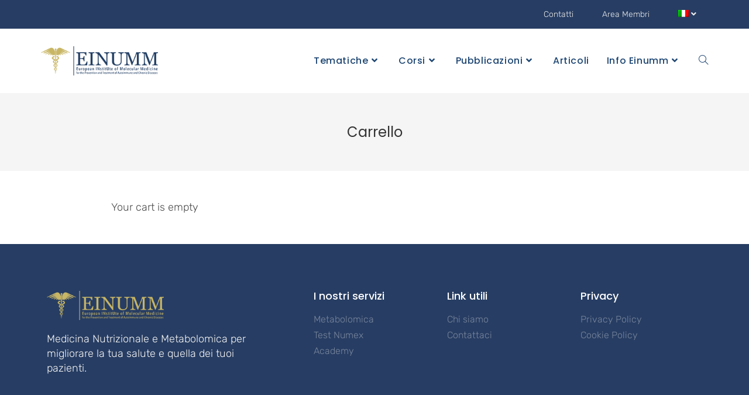

--- FILE ---
content_type: text/html; charset=utf-8
request_url: https://einumm.org/it/cart/
body_size: 11768
content:
<!DOCTYPE html><html class="html" lang="it-IT"><head>
<meta charset="UTF-8">
<link rel="profile" href="https://gmpg.org/xfn/11">
<meta name="robots" content="index, follow, max-image-preview:large, max-snippet:-1, max-video-preview:-1">
<link rel="alternate" hreflang="en-us" href="https://einumm.org/cart/">
<link rel="alternate" hreflang="it-it" href="https://einumm.org/it/cart/">
<link rel="alternate" hreflang="x-default" href="https://einumm.org/cart/">
<meta name="viewport" content="width=device-width, initial-scale=1">
<title>Carrello - EINUMM</title>
<link rel="canonical" href="https://einumm.org/it/cart/">
<meta property="og:locale" content="it_IT">
<meta property="og:type" content="article">
<meta property="og:title" content="Carrello - EINUMM">
<meta property="og:url" content="https://einumm.org/it/cart/">
<meta property="og:site_name" content="EINUMM">
<meta property="article:modified_time" content="2020-06-17T06:40:58+00:00">
<script type="application/ld+json" class="yoast-schema-graph">{"@context":"https://schema.org","@graph":[{"@type":"WebPage","@id":"https://einumm.org/it/cart/","url":"https://einumm.org/it/cart/","name":"Carrello - EINUMM","isPartOf":{"@id":"https://einumm.org/it/#website"},"datePublished":"2013-11-27T17:30:51+00:00","dateModified":"2020-06-17T06:40:58+00:00","breadcrumb":{"@id":"https://einumm.org/it/cart/#breadcrumb"},"inLanguage":"it-IT","potentialAction":[{"@type":"ReadAction","target":["https://einumm.org/it/cart/"]}]},{"@type":"BreadcrumbList","@id":"https://einumm.org/it/cart/#breadcrumb","itemListElement":[{"@type":"ListItem","position":1,"name":"Home","item":"https://einumm.org/it/"},{"@type":"ListItem","position":2,"name":"Carrello"}]},{"@type":"WebSite","@id":"https://einumm.org/it/#website","url":"https://einumm.org/it/","name":"EINUMM","description":"European INstitUte of Molecular Medicine","publisher":{"@id":"https://einumm.org/it/#organization"},"potentialAction":[{"@type":"SearchAction","target":{"@type":"EntryPoint","urlTemplate":"https://einumm.org/it/?s={search_term_string}"},"query-input":"required name=search_term_string"}],"inLanguage":"it-IT"},{"@type":"Organization","@id":"https://einumm.org/it/#organization","name":"EINUMM","url":"https://einumm.org/it/","logo":{"@type":"ImageObject","inLanguage":"it-IT","@id":"https://einumm.org/it/#/schema/logo/image/","url":"https://einumm.org/wp-content/uploads/2021/10/logo-einumm.png","contentUrl":"https://einumm.org/wp-content/uploads/2021/10/logo-einumm.png","width":271,"height":68,"caption":"EINUMM"},"image":{"@id":"https://einumm.org/it/#/schema/logo/image/"}}]}</script>
<link rel="dns-prefetch" href="//cdn.iubenda.com">
<link rel="alternate" type="application/rss+xml" title="EINUMM &#xBB; Feed" href="/it/feed/">
<link rel="stylesheet" id="eMember.style-css" href="/wp-content/plugins/wp-eMember/css/eMember_style.css" media="all">
<link rel="stylesheet" id="jquery.fileuploader-css" href="/wp-content/plugins/wp-eMember/css/jquery.fileuploader.css" media="all">
<link rel="stylesheet" id="validationEngine.jquery-css" href="/wp-content/plugins/wp-eMember/css/validationEngine.jquery.css" media="all">
<link rel="stylesheet" id="wp-block-library-css" href="/wp-includes/css/dist/block-library/style.min.css" media="all">
<style id="wp-block-library-theme-inline-css">.wp-block-audio figcaption{color:#555;font-size:13px;text-align:center}.is-dark-theme .wp-block-audio figcaption{color:hsla(0,0%,100%,.65)}.wp-block-audio{margin:0 0 1em}.wp-block-code{border:1px solid #ccc;border-radius:4px;font-family:Menlo,Consolas,monaco,monospace;padding:.8em 1em}.wp-block-embed figcaption{color:#555;font-size:13px;text-align:center}.is-dark-theme .wp-block-embed figcaption{color:hsla(0,0%,100%,.65)}.wp-block-embed{margin:0 0 1em}.blocks-gallery-caption{color:#555;font-size:13px;text-align:center}.is-dark-theme .blocks-gallery-caption{color:hsla(0,0%,100%,.65)}.wp-block-image figcaption{color:#555;font-size:13px;text-align:center}.is-dark-theme .wp-block-image figcaption{color:hsla(0,0%,100%,.65)}.wp-block-image{margin:0 0 1em}.wp-block-pullquote{border-bottom:4px solid;border-top:4px solid;color:currentColor;margin-bottom:1.75em}.wp-block-pullquote cite,.wp-block-pullquote footer,.wp-block-pullquote__citation{color:currentColor;font-size:.8125em;font-style:normal;text-transform:uppercase}.wp-block-quote{border-left:.25em solid;margin:0 0 1.75em;padding-left:1em}.wp-block-quote cite,.wp-block-quote footer{color:currentColor;font-size:.8125em;font-style:normal;position:relative}.wp-block-quote.has-text-align-right{border-left:none;border-right:.25em solid;padding-left:0;padding-right:1em}.wp-block-quote.has-text-align-center{border:none;padding-left:0}.wp-block-quote.is-large,.wp-block-quote.is-style-large,.wp-block-quote.is-style-plain{border:none}.wp-block-search .wp-block-search__label{font-weight:700}.wp-block-search__button{border:1px solid #ccc;padding:.375em .625em}:where(.wp-block-group.has-background){padding:1.25em 2.375em}.wp-block-separator.has-css-opacity{opacity:.4}.wp-block-separator{border:none;border-bottom:2px solid;margin-left:auto;margin-right:auto}.wp-block-separator.has-alpha-channel-opacity{opacity:1}.wp-block-separator:not(.is-style-wide):not(.is-style-dots){width:100px}.wp-block-separator.has-background:not(.is-style-dots){border-bottom:none;height:1px}.wp-block-separator.has-background:not(.is-style-wide):not(.is-style-dots){height:2px}.wp-block-table{margin:0 0 1em}.wp-block-table td,.wp-block-table th{word-break:normal}.wp-block-table figcaption{color:#555;font-size:13px;text-align:center}.is-dark-theme .wp-block-table figcaption{color:hsla(0,0%,100%,.65)}.wp-block-video figcaption{color:#555;font-size:13px;text-align:center}.is-dark-theme .wp-block-video figcaption{color:hsla(0,0%,100%,.65)}.wp-block-video{margin:0 0 1em}.wp-block-template-part.has-background{margin-bottom:0;margin-top:0;padding:1.25em 2.375em}</style>
<style id="classic-theme-styles-inline-css">.wp-block-button__link{color:#fff;background-color:#32373c;border-radius:9999px;box-shadow:none;text-decoration:none;padding:calc(.667em + 2px) calc(1.333em + 2px);font-size:1.125em}.wp-block-file__button{background:#32373c;color:#fff;text-decoration:none}</style>
<style id="global-styles-inline-css">body{--wp--preset--color--black:#000;--wp--preset--color--cyan-bluish-gray:#abb8c3;--wp--preset--color--white:#fff;--wp--preset--color--pale-pink:#f78da7;--wp--preset--color--vivid-red:#cf2e2e;--wp--preset--color--luminous-vivid-orange:#ff6900;--wp--preset--color--luminous-vivid-amber:#fcb900;--wp--preset--color--light-green-cyan:#7bdcb5;--wp--preset--color--vivid-green-cyan:#00d084;--wp--preset--color--pale-cyan-blue:#8ed1fc;--wp--preset--color--vivid-cyan-blue:#0693e3;--wp--preset--color--vivid-purple:#9b51e0;--wp--preset--gradient--vivid-cyan-blue-to-vivid-purple:linear-gradient(135deg,rgba(6,147,227,1) 0%,#9b51e0 100%);--wp--preset--gradient--light-green-cyan-to-vivid-green-cyan:linear-gradient(135deg,#7adcb4 0%,#00d082 100%);--wp--preset--gradient--luminous-vivid-amber-to-luminous-vivid-orange:linear-gradient(135deg,rgba(252,185,0,1) 0%,rgba(255,105,0,1) 100%);--wp--preset--gradient--luminous-vivid-orange-to-vivid-red:linear-gradient(135deg,rgba(255,105,0,1) 0%,#cf2e2e 100%);--wp--preset--gradient--very-light-gray-to-cyan-bluish-gray:linear-gradient(135deg,#eee 0%,#a9b8c3 100%);--wp--preset--gradient--cool-to-warm-spectrum:linear-gradient(135deg,#4aeadc 0%,#9778d1 20%,#cf2aba 40%,#ee2c82 60%,#fb6962 80%,#fef84c 100%);--wp--preset--gradient--blush-light-purple:linear-gradient(135deg,#ffceec 0%,#9896f0 100%);--wp--preset--gradient--blush-bordeaux:linear-gradient(135deg,#fecda5 0%,#fe2d2d 50%,#6b003e 100%);--wp--preset--gradient--luminous-dusk:linear-gradient(135deg,#ffcb70 0%,#c751c0 50%,#4158d0 100%);--wp--preset--gradient--pale-ocean:linear-gradient(135deg,#fff5cb 0%,#b6e3d4 50%,#33a7b5 100%);--wp--preset--gradient--electric-grass:linear-gradient(135deg,#caf880 0%,#71ce7e 100%);--wp--preset--gradient--midnight:linear-gradient(135deg,#020381 0%,#2874fc 100%);--wp--preset--font-size--small:13px;--wp--preset--font-size--medium:20px;--wp--preset--font-size--large:36px;--wp--preset--font-size--x-large:42px;--wp--preset--spacing--20:.44rem;--wp--preset--spacing--30:.67rem;--wp--preset--spacing--40:1rem;--wp--preset--spacing--50:1.5rem;--wp--preset--spacing--60:2.25rem;--wp--preset--spacing--70:3.38rem;--wp--preset--spacing--80:5.06rem;--wp--preset--shadow--natural:6px 6px 9px rgba(0,0,0,.2);--wp--preset--shadow--deep:12px 12px 50px rgba(0,0,0,.4);--wp--preset--shadow--sharp:6px 6px 0 rgba(0,0,0,.2);--wp--preset--shadow--outlined:6px 6px 0 -3px rgba(255,255,255,1) , 6px 6px rgba(0,0,0,1);--wp--preset--shadow--crisp:6px 6px 0 rgba(0,0,0,1)}:where(.is-layout-flex){gap:.5em}:where(.is-layout-grid){gap:.5em}body .is-layout-flow>.alignleft{float:left;margin-inline-start:0;margin-inline-end:2em}body .is-layout-flow>.alignright{float:right;margin-inline-start:2em;margin-inline-end:0}body .is-layout-flow>.aligncenter{margin-left:auto!important;margin-right:auto!important}body .is-layout-constrained>.alignleft{float:left;margin-inline-start:0;margin-inline-end:2em}body .is-layout-constrained>.alignright{float:right;margin-inline-start:2em;margin-inline-end:0}body .is-layout-constrained>.aligncenter{margin-left:auto!important;margin-right:auto!important}body .is-layout-constrained > :where(:not(.alignleft):not(.alignright):not(.alignfull)){max-width:var(--wp--style--global--content-size);margin-left:auto!important;margin-right:auto!important}body .is-layout-constrained>.alignwide{max-width:var(--wp--style--global--wide-size)}body .is-layout-flex{display:flex}body .is-layout-flex{flex-wrap:wrap;align-items:center}body .is-layout-flex>*{margin:0}body .is-layout-grid{display:grid}body .is-layout-grid>*{margin:0}:where(.wp-block-columns.is-layout-flex){gap:2em}:where(.wp-block-columns.is-layout-grid){gap:2em}:where(.wp-block-post-template.is-layout-flex){gap:1.25em}:where(.wp-block-post-template.is-layout-grid){gap:1.25em}.has-black-color{color:var(--wp--preset--color--black)!important}.has-cyan-bluish-gray-color{color:var(--wp--preset--color--cyan-bluish-gray)!important}.has-white-color{color:var(--wp--preset--color--white)!important}.has-pale-pink-color{color:var(--wp--preset--color--pale-pink)!important}.has-vivid-red-color{color:var(--wp--preset--color--vivid-red)!important}.has-luminous-vivid-orange-color{color:var(--wp--preset--color--luminous-vivid-orange)!important}.has-luminous-vivid-amber-color{color:var(--wp--preset--color--luminous-vivid-amber)!important}.has-light-green-cyan-color{color:var(--wp--preset--color--light-green-cyan)!important}.has-vivid-green-cyan-color{color:var(--wp--preset--color--vivid-green-cyan)!important}.has-pale-cyan-blue-color{color:var(--wp--preset--color--pale-cyan-blue)!important}.has-vivid-cyan-blue-color{color:var(--wp--preset--color--vivid-cyan-blue)!important}.has-vivid-purple-color{color:var(--wp--preset--color--vivid-purple)!important}.has-black-background-color{background-color:var(--wp--preset--color--black)!important}.has-cyan-bluish-gray-background-color{background-color:var(--wp--preset--color--cyan-bluish-gray)!important}.has-white-background-color{background-color:var(--wp--preset--color--white)!important}.has-pale-pink-background-color{background-color:var(--wp--preset--color--pale-pink)!important}.has-vivid-red-background-color{background-color:var(--wp--preset--color--vivid-red)!important}.has-luminous-vivid-orange-background-color{background-color:var(--wp--preset--color--luminous-vivid-orange)!important}.has-luminous-vivid-amber-background-color{background-color:var(--wp--preset--color--luminous-vivid-amber)!important}.has-light-green-cyan-background-color{background-color:var(--wp--preset--color--light-green-cyan)!important}.has-vivid-green-cyan-background-color{background-color:var(--wp--preset--color--vivid-green-cyan)!important}.has-pale-cyan-blue-background-color{background-color:var(--wp--preset--color--pale-cyan-blue)!important}.has-vivid-cyan-blue-background-color{background-color:var(--wp--preset--color--vivid-cyan-blue)!important}.has-vivid-purple-background-color{background-color:var(--wp--preset--color--vivid-purple)!important}.has-black-border-color{border-color:var(--wp--preset--color--black)!important}.has-cyan-bluish-gray-border-color{border-color:var(--wp--preset--color--cyan-bluish-gray)!important}.has-white-border-color{border-color:var(--wp--preset--color--white)!important}.has-pale-pink-border-color{border-color:var(--wp--preset--color--pale-pink)!important}.has-vivid-red-border-color{border-color:var(--wp--preset--color--vivid-red)!important}.has-luminous-vivid-orange-border-color{border-color:var(--wp--preset--color--luminous-vivid-orange)!important}.has-luminous-vivid-amber-border-color{border-color:var(--wp--preset--color--luminous-vivid-amber)!important}.has-light-green-cyan-border-color{border-color:var(--wp--preset--color--light-green-cyan)!important}.has-vivid-green-cyan-border-color{border-color:var(--wp--preset--color--vivid-green-cyan)!important}.has-pale-cyan-blue-border-color{border-color:var(--wp--preset--color--pale-cyan-blue)!important}.has-vivid-cyan-blue-border-color{border-color:var(--wp--preset--color--vivid-cyan-blue)!important}.has-vivid-purple-border-color{border-color:var(--wp--preset--color--vivid-purple)!important}.has-vivid-cyan-blue-to-vivid-purple-gradient-background{background:var(--wp--preset--gradient--vivid-cyan-blue-to-vivid-purple)!important}.has-light-green-cyan-to-vivid-green-cyan-gradient-background{background:var(--wp--preset--gradient--light-green-cyan-to-vivid-green-cyan)!important}.has-luminous-vivid-amber-to-luminous-vivid-orange-gradient-background{background:var(--wp--preset--gradient--luminous-vivid-amber-to-luminous-vivid-orange)!important}.has-luminous-vivid-orange-to-vivid-red-gradient-background{background:var(--wp--preset--gradient--luminous-vivid-orange-to-vivid-red)!important}.has-very-light-gray-to-cyan-bluish-gray-gradient-background{background:var(--wp--preset--gradient--very-light-gray-to-cyan-bluish-gray)!important}.has-cool-to-warm-spectrum-gradient-background{background:var(--wp--preset--gradient--cool-to-warm-spectrum)!important}.has-blush-light-purple-gradient-background{background:var(--wp--preset--gradient--blush-light-purple)!important}.has-blush-bordeaux-gradient-background{background:var(--wp--preset--gradient--blush-bordeaux)!important}.has-luminous-dusk-gradient-background{background:var(--wp--preset--gradient--luminous-dusk)!important}.has-pale-ocean-gradient-background{background:var(--wp--preset--gradient--pale-ocean)!important}.has-electric-grass-gradient-background{background:var(--wp--preset--gradient--electric-grass)!important}.has-midnight-gradient-background{background:var(--wp--preset--gradient--midnight)!important}.has-small-font-size{font-size:var(--wp--preset--font-size--small)!important}.has-medium-font-size{font-size:var(--wp--preset--font-size--medium)!important}.has-large-font-size{font-size:var(--wp--preset--font-size--large)!important}.has-x-large-font-size{font-size:var(--wp--preset--font-size--x-large)!important}.wp-block-navigation a:where(:not(.wp-element-button)){color:inherit}:where(.wp-block-post-template.is-layout-flex){gap:1.25em}:where(.wp-block-post-template.is-layout-grid){gap:1.25em}:where(.wp-block-columns.is-layout-flex){gap:2em}:where(.wp-block-columns.is-layout-grid){gap:2em}.wp-block-pullquote{font-size:1.5em;line-height:1.6}</style>
<link rel="stylesheet" id="wpml-blocks-css" href="/wp-content/plugins/sitepress-multilingual-cms/dist/css/blocks/styles.css" media="all">
<link rel="stylesheet" id="hardypress_search-css" href="/wp-content/plugins/hardypress/search.css" media="all">
<style id="iubenda-inline-styles-from-embed-inline-css">#iubenda-cs-banner{bottom:0!important;left:0!important;position:fixed!important;width:100%!important;z-index:99999998!important;background-color:#000}.iubenda-cs-content{display:block;margin:0 auto;padding:20px;width:auto;font-family:Helvetica,Arial,FreeSans,sans-serif;font-size:14px;background:#000;color:#fff}.iubenda-cs-rationale{max-width:900px;position:relative;margin:0 auto}.iubenda-banner-content>p{font-family:Helvetica,Arial,FreeSans,sans-serif;line-height:1.5}.iubenda-cs-close-btn{margin:0;color:#fff;text-decoration:none;font-size:14px;position:absolute;top:0;right:0;border:none}.iubenda-cs-cookie-policy-lnk{text-decoration:underline;color:#fff;font-size:14px;font-weight:900}.iubenda-cs-customize-btn:hover,.iubenda-cs-customize-btn{border:1px solid #fff!important;padding:5px 20px;background:none;color:#fff!important}.iubenda-cs-accept-btn{border:0!important;text-transform:uppercase;font-weight:600px;color:#fff;padding:5px 20px}.iubenda-cs-opt-group-custom{float:left}.iubenda-cs-opt-group-consent{float:right}.iubenda-cs-opt-group:after{clear:both;content:"";display:block}.iubenda-cs-close-btn{display:none}</style>
<link rel="stylesheet" id="learndash_quiz_front_css-css" href="/wp-content/plugins/sfwd-lms/themes/legacy/templates/learndash_quiz_front.min.css" media="all">
<link rel="stylesheet" id="learndash_style-css" href="/wp-content/plugins/sfwd-lms/assets/css/style.min.css" media="all">
<link rel="stylesheet" id="sfwd_front_css-css" href="/wp-content/plugins/sfwd-lms/assets/css/front.min.css" media="all">
<link rel="stylesheet" id="jquery-dropdown-css-css" href="/wp-content/plugins/sfwd-lms/assets/css/jquery.dropdown.min.css" media="all">
<link rel="stylesheet" id="learndash_pager_css-css" href="/wp-content/plugins/sfwd-lms/themes/legacy/templates/learndash_pager.min.css" media="all">
<link rel="stylesheet" id="learndash_template_style_css-css" href="/wp-content/plugins/sfwd-lms/themes/legacy/templates/learndash_template_style.min.css" media="all">
<link rel="stylesheet" id="learndash_lesson_video-css" href="/wp-content/plugins/sfwd-lms/themes/legacy/templates/learndash_lesson_video.min.css" media="all">
<link rel="stylesheet" id="wpml-legacy-dropdown-0-css" href="/wp-content/plugins/sitepress-multilingual-cms/templates/language-switchers/legacy-dropdown/style.min.css" media="all">
<style id="wpml-legacy-dropdown-0-inline-css">.wpml-ls-statics-shortcode_actions,.wpml-ls-statics-shortcode_actions .wpml-ls-sub-menu,.wpml-ls-statics-shortcode_actions a{border-color:#cdcdcd}.wpml-ls-statics-shortcode_actions a, .wpml-ls-statics-shortcode_actions .wpml-ls-sub-menu a, .wpml-ls-statics-shortcode_actions .wpml-ls-sub-menu a:link, .wpml-ls-statics-shortcode_actions li:not(.wpml-ls-current-language) .wpml-ls-link, .wpml-ls-statics-shortcode_actions li:not(.wpml-ls-current-language) .wpml-ls-link:link {color:#444;background-color:#fff}.wpml-ls-statics-shortcode_actions a,.wpml-ls-statics-shortcode_actions .wpml-ls-sub-menu a:hover,.wpml-ls-statics-shortcode_actions .wpml-ls-sub-menu a:focus,.wpml-ls-statics-shortcode_actions .wpml-ls-sub-menu a:link:hover,.wpml-ls-statics-shortcode_actions .wpml-ls-sub-menu a:link:focus{color:#000;background-color:#eee}.wpml-ls-statics-shortcode_actions .wpml-ls-current-language>a{color:#444;background-color:#fff}.wpml-ls-statics-shortcode_actions .wpml-ls-current-language:hover>a,.wpml-ls-statics-shortcode_actions .wpml-ls-current-language>a:focus{color:#000;background-color:#eee}</style>
<link rel="stylesheet" id="wpml-menu-item-0-css" href="/wp-content/plugins/sitepress-multilingual-cms/templates/language-switchers/menu-item/style.min.css" media="all">
<link rel="stylesheet" id="if-menu-site-css-css" href="/wp-content/plugins/if-menu/assets/if-menu-site.css" media="all">
<link rel="stylesheet" id="cms-navigation-style-base-css" href="/wp-content/plugins/wpml-cms-nav/res/css/cms-navigation-base.css" media="screen">
<link rel="stylesheet" id="cms-navigation-style-css" href="/wp-content/plugins/wpml-cms-nav/res/css/cms-navigation.css" media="screen">
<link rel="stylesheet" id="parent-style-css" href="/wp-content/themes/einum/style.css" media="all">
<link rel="stylesheet" id="oceanwp-learndash-css" href="/wp-content/themes/oceanwp/assets/css/learndash/learndash.min.css" media="all">
<link rel="stylesheet" id="font-awesome-css" href="/wp-content/themes/oceanwp/assets/fonts/fontawesome/css/all.min.css" media="all">
<link rel="stylesheet" id="simple-line-icons-css" href="/wp-content/themes/oceanwp/assets/css/third/simple-line-icons.min.css" media="all">
<link rel="stylesheet" id="oceanwp-style-css" href="/wp-content/themes/oceanwp/assets/css/style.min.css" media="all">
<link rel="stylesheet" id="oceanwp-google-font-rubik-css" href="/wp-content/uploads/oceanwp-webfonts-css/d48bc324628a699353c618d818d93f45.css" media="all">
<link rel="stylesheet" id="oceanwp-google-font-poppins-css" href="/wp-content/uploads/oceanwp-webfonts-css/bdaf458f0dad8331a5096ae4a9d1112f.css" media="all">
<link rel="stylesheet" id="elementor-icons-css" href="/wp-content/plugins/elementor/assets/lib/eicons/css/elementor-icons.min.css" media="all">
<link rel="stylesheet" id="elementor-frontend-css" href="/wp-content/plugins/elementor/assets/css/frontend.min.css" media="all">
<link rel="stylesheet" id="swiper-css" href="/wp-content/plugins/elementor/assets/lib/swiper/css/swiper.min.css" media="all">
<link rel="stylesheet" id="elementor-post-6872-css" href="/wp-content/uploads/elementor/css/post-6872.css" media="all">
<link rel="stylesheet" id="elementor-pro-css" href="/wp-content/plugins/elementor-pro/assets/css/frontend.min.css" media="all">
<link rel="stylesheet" id="elementor-post-7945-css" href="/wp-content/uploads/elementor/css/post-7945.css" media="all">
<link rel="stylesheet" id="oe-widgets-style-css" href="/wp-content/plugins/ocean-extra/assets/css/widgets.css" media="all">
<link rel="stylesheet" id="oceanwp-custom-css" href="/wp-content/uploads/oceanwp/custom-style.css" media="all">
<link rel="stylesheet" id="google-fonts-1-css" href="https://fonts.googleapis.com/css?family=Roboto%3A100%2C100italic%2C200%2C200italic%2C300%2C300italic%2C400%2C400italic%2C500%2C500italic%2C600%2C600italic%2C700%2C700italic%2C800%2C800italic%2C900%2C900italic%7CRoboto+Slab%3A100%2C100italic%2C200%2C200italic%2C300%2C300italic%2C400%2C400italic%2C500%2C500italic%2C600%2C600italic%2C700%2C700italic%2C800%2C800italic%2C900%2C900italic&amp;display=auto&amp;ver=6.4.7" media="all">
<link rel="stylesheet" id="elementor-icons-shared-0-css" href="/wp-content/plugins/elementor/assets/lib/font-awesome/css/fontawesome.min.css" media="all">
<link rel="stylesheet" id="elementor-icons-fa-solid-css" href="/wp-content/plugins/elementor/assets/lib/font-awesome/css/solid.min.css" media="all">
<link rel="preconnect" href="https://fonts.gstatic.com/" crossorigin="">
<script src="/wp-includes/js/jquery/jquery.min.js" id="jquery-core-js"></script>
<script src="/wp-includes/js/jquery/jquery-migrate.min.js" id="jquery-migrate-js"></script>
<script src="/wp-content/plugins/wp-cart-for-digital-products/lib/jquery.external.lib.js" id="jquery.external.lib.js-js"></script>
<script src="/wp-content/plugins/wp-cart-for-digital-products/lib/jquery.lightbox-0.5.pack.js" id="jquery.lightbox-js"></script>
<script src="/wp-content/plugins/wp-eMember/js/jquery.fileuploader.js" id="jquery.fileuploader-js"></script>
<script src="/wp-content/plugins/wp-eMember/js/jquery.validationEngine.js" id="jquery.validationEngine-js"></script>
<script src="/wp-content/plugins/wp-eMember/js/jquery.libs.js" id="jquery.libs-js"></script>
<script class=" _iub_cs_skip" id="iubenda-head-inline-scripts-0">var _iub=_iub||[];_iub.csConfiguration={"invalidateConsentWithoutLog":true,"whitelabel":false,"lang":"it","siteId":1204762,"perPurposeConsent":true,"cookiePolicyId":86612783,"banner":{"slideDown":false,"applyStyles":false,"closeButtonRejects":true,"acceptButtonDisplay":true,"customizeButtonDisplay":true,"customizeButtonCaption":"Personalizza"}};</script>
<script charset="UTF-8" async class=" _iub_cs_skip" src="//cdn.iubenda.com/cs/iubenda_cs.js" id="iubenda-head-scripts-0-js"></script>
<script src="/wp-content/plugins/sitepress-multilingual-cms/templates/language-switchers/legacy-dropdown/script.min.js" id="wpml-legacy-dropdown-0-js"></script>
<link rel="https://api.w.org/" href="https://api.hardypress.com/wordpress/4969ddbb6fcba27f79fbd797cb4140a48d8a7b52/">
<link rel="alternate" type="application/json" href="https://api.hardypress.com/wordpress/4969ddbb6fcba27f79fbd797cb4140a48d8a7b52/wp/v2/pages/869">
<link rel="EditURI" type="application/rsd+xml" title="RSD" href="/hp-rewrite/4421bea25cdfb994202d6c6c52a675d7">
<meta name="generator" content="WordPress 6.4.7">
<link rel="shortlink" href="/hp-rewrite/397f8c3d3cc1fd13e72c25d24c1e0d27">
<link rel="alternate" type="application/json+oembed" href="https://api.hardypress.com/wordpress/4969ddbb6fcba27f79fbd797cb4140a48d8a7b52/oembed/1.0/embed?url=%2Fit%2Fcart%2F">
<link rel="alternate" type="text/xml+oembed" href="https://api.hardypress.com/wordpress/4969ddbb6fcba27f79fbd797cb4140a48d8a7b52/oembed/1.0/embed?url=%2Fit%2Fcart%2F&amp;format=xml">
<meta name="generator" content="WPML ver:4.6.4 stt:1,27;">
<script async src="https://www.googletagmanager.com/gtag/js?id=G-FPZF2VGHYQ" class=""></script>
<script>window.dataLayer=window.dataLayer||[];function gtag(){dataLayer.push(arguments);}gtag('js',new Date());gtag('config','G-FPZF2VGHYQ',{'anonymize_ip':true});</script><link type="text/css" rel="stylesheet" href="/hp-rewrite/93f95cb04c3fa3972bba3d2b3dbdaa2b">
<script>JS_WP_ESTORE_CURRENCY_SYMBOL="&#8364;";JS_WP_ESTORE_VARIATION_ADD_STRING="+";JS_WP_ESTORE_VARIATION_DECIMAL_SEPERATOR=".";JS_WP_ESTORE_VARIATION_THOUSAND_SEPERATOR=",";JS_WP_ESTORE_VARIATION_CURRENCY_POS="left";JS_WP_ESTORE_VARIATION_NUM_OF_DECIMALS="2";JS_WP_ESTORE_MINIMUM_PRICE_YOU_CAN_ENTER="The minimum amount you can specify is ";JS_WP_ESTORE_URL="https://einumm.org/wp-content/plugins/wp-cart-for-digital-products";JS_WP_ESTORE_SELECT_OPTION_STRING="Select Option";JS_WP_ESTORE_SELECT_OPTION_ERROR_MSG="You need to select an option before you can proceed.";</script><script src="/hp-rewrite/ba91b2ae6af826caf32c5084f2a15412"></script>
<script>//<![CDATA[
jQuery(document).ready(function($){function get_redirect_url($redirects){var $after_login_page='https://einumm.org/cart/';if($redirects.own)return $redirects.own;if($redirects.level)return $redirects.level;if($after_login_page)return $after_login_page;return'';}});
//]]></script>
<meta name="generator" content="Elementor 3.17.3; features: e_dom_optimization, e_optimized_assets_loading, additional_custom_breakpoints; settings: css_print_method-external, google_font-enabled, font_display-auto">
<link rel="icon" href="/wp-content/uploads/2020/06/einum-favicon.png" sizes="32x32">
<link rel="icon" href="/wp-content/uploads/2020/06/einum-favicon.png" sizes="192x192">
<link rel="apple-touch-icon" href="/wp-content/uploads/2020/06/einum-favicon.png">
<meta name="msapplication-TileImage" content="https://einumm.org/wp-content/uploads/2020/06/einum-favicon.png">
</head>
<body data-hardypress="1" class="page-template-default page page-id-869 wp-custom-logo wp-embed-responsive oceanwp-theme dropdown-mobile no-header-border default-breakpoint content-full-width content-max-width has-topbar has-fixed-footer elementor-default elementor-kit-6872" itemscope="itemscope" itemtype="https://schema.org/WebPage">
<div id="outer-wrap" class="site clr">
<a class="skip-link screen-reader-text" href="#main">Salta al contenuto</a>
<div id="wrap" class="clr">
<div id="top-bar-wrap" class="clr">
<div id="top-bar" class="clr container has-no-content">
<div id="top-bar-inner" class="clr">
<div id="top-bar-content" class="clr top-bar-right">
<div id="top-bar-nav" class="navigation clr">
<ul id="menu-top_menu" class="top-bar-menu dropdown-menu sf-menu">
<li id="menu-item-10301" class="menu-item menu-item-type-post_type menu-item-object-page menu-item-10301"><a href="/it/contatti/" class="menu-link">Contatti</a></li>
<li id="menu-item-10439" class="menu-item menu-item-type-custom menu-item-object-custom menu-item-10439"><a href="https://academy.einumm.org/it/?event=login" class="menu-link">Area Membri</a></li>
<li id="menu-item-wpml-ls-122-it" class="menu-item-language menu-item-language-current menu-item wpml-ls-slot-122 wpml-ls-item wpml-ls-item-it wpml-ls-current-language wpml-ls-menu-item wpml-ls-last-item menu-item-type-wpml_ls_menu_item menu-item-object-wpml_ls_menu_item menu-item-has-children dropdown menu-item-wpml-ls-122-it">
<a href="/it/cart/" class="menu-link"><img class="wpml-ls-flag" src="/wp-content/plugins/sitepress-multilingual-cms/res/flags/it.png" alt="Italiano"><i class="nav-arrow fa fa-angle-down" aria-hidden="true" role="img"></i></a>
<ul class="sub-menu">
<li id="menu-item-wpml-ls-122-en" class="menu-item-language menu-item wpml-ls-slot-122 wpml-ls-item wpml-ls-item-en wpml-ls-menu-item wpml-ls-first-item menu-item-type-wpml_ls_menu_item menu-item-object-wpml_ls_menu_item menu-item-wpml-ls-122-en"><a href="/cart/" class="menu-link"><img class="wpml-ls-flag" src="/wp-content/plugins/sitepress-multilingual-cms/res/flags/en.png" alt="Inglese"></a></li>
</ul>
</li>
</ul>
</div>
</div>
</div>
</div>
</div>
<header id="site-header" class="minimal-header clr" data-height="110" itemscope="itemscope" itemtype="https://schema.org/WPHeader" role="banner">
<div id="site-header-inner" class="clr container">
<div id="site-logo" class="clr" itemscope="" itemtype="https://schema.org/Brand">
<div id="site-logo-inner" class="clr">
<a href="/it/" class="custom-logo-link" rel="home"><img width="271" height="68" src="/wp-content/uploads/2021/10/logo-einumm.png" class="custom-logo" alt="logo einumm" decoding="async"></a>
</div>
</div>
<div id="site-navigation-wrap" class="clr">
<nav id="site-navigation" class="navigation main-navigation clr" itemscope="itemscope" itemtype="https://schema.org/SiteNavigationElement" role="navigation">
<ul id="menu-main" class="main-menu dropdown-menu sf-menu">
<li id="menu-item-8328" class="menu-item menu-item-type-custom menu-item-object-custom menu-item-has-children dropdown menu-item-8328">
<a href="#" class="menu-link"><span class="text-wrap">Tematiche<i class="nav-arrow fa fa-angle-down" aria-hidden="true" role="img"></i></span></a>
<ul class="sub-menu">
<li id="menu-item-6831" class="menu-item menu-item-type-post_type menu-item-object-page menu-item-6831"><a href="/it/metabolomica-cose-e-come-funziona/" class="menu-link"><span class="text-wrap">Metabolomica</span></a></li>	<li id="menu-item-8594" class="menu-item menu-item-type-post_type menu-item-object-post menu-item-8594"><a href="/it/principi-di-salute-nutrizionale/" class="menu-link"><span class="text-wrap">Medicina Nutrizionale</span></a></li>
</ul>
</li>
<li id="menu-item-10600" class="menu-item menu-item-type-custom menu-item-object-custom menu-item-has-children dropdown menu-item-10600">
<a href="#" class="menu-link"><span class="text-wrap">Corsi<i class="nav-arrow fa fa-angle-down" aria-hidden="true" role="img"></i></span></a>
<ul class="sub-menu">
<li id="menu-item-8339" class="menu-item menu-item-type-post_type menu-item-object-page menu-item-8339"><a href="/it/the-academy/" class="menu-link"><span class="text-wrap">Corso di Medicina Nutrizionale e Metabolomica</span></a></li>	<li id="menu-item-10601" class="menu-item menu-item-type-custom menu-item-object-custom menu-item-10601"><a href="https://landing.einum.org/anteprima-corso-intestino/" class="menu-link"><span class="text-wrap">Protocollo terapeutico nutrizionale per l&#x2019;intestino</span></a></li>	<li id="menu-item-11250" class="menu-item menu-item-type-post_type menu-item-object-page menu-item-11250"><a href="/it/infiammazione-metabolismo-e-gut-microbiota/" class="menu-link"><span class="text-wrap">Infiammazione, Metabolismo e Gut Microbiota</span></a></li>
</ul>
</li>
<li id="menu-item-8639" class="menu-item menu-item-type-custom menu-item-object-custom menu-item-has-children dropdown menu-item-8639">
<a href="#" class="menu-link"><span class="text-wrap">Pubblicazioni<i class="nav-arrow fa fa-angle-down" aria-hidden="true" role="img"></i></span></a>
<ul class="sub-menu">
<li id="menu-item-6866" class="menu-item menu-item-type-post_type menu-item-object-page menu-item-6866"><a href="/it/pubblicazioni/" class="menu-link"><span class="text-wrap">Pubblicazioni Scientifiche</span></a></li>	<li id="menu-item-8340" class="menu-item menu-item-type-post_type menu-item-object-page menu-item-8340"><a href="/it/libri/" class="menu-link"><span class="text-wrap">Libro</span></a></li>
</ul>
</li>
<li id="menu-item-6852" class="menu-item menu-item-type-post_type menu-item-object-page menu-item-6852"><a href="/it/articoli/" class="menu-link"><span class="text-wrap">Articoli</span></a></li>
<li id="menu-item-6838" class="menu-item menu-item-type-custom menu-item-object-custom menu-item-has-children dropdown menu-item-6838">
<a href="#" class="menu-link"><span class="text-wrap">Info Einumm<i class="nav-arrow fa fa-angle-down" aria-hidden="true" role="img"></i></span></a>
<ul class="sub-menu">
<li id="menu-item-8331" class="menu-item menu-item-type-post_type menu-item-object-page menu-item-8331"><a href="/it/comitato-scientifico/" class="menu-link"><span class="text-wrap">Comitato Scientifico</span></a></li>	<li id="menu-item-6839" class="menu-item menu-item-type-post_type menu-item-object-page menu-item-6839"><a href="/it/chi-siamo/" class="menu-link"><span class="text-wrap">Chi siamo</span></a></li>	<li id="menu-item-8904" class="menu-item menu-item-type-post_type menu-item-object-page menu-item-8904"><a href="/it/metabolomic-ambassador/" class="menu-link"><span class="text-wrap">Metabolomic Ambassador</span></a></li>	<li id="menu-item-8341" class="menu-item menu-item-type-post_type menu-item-object-page menu-item-8341"><a href="/it/statuto/" class="menu-link"><span class="text-wrap">Statuto</span></a></li>
</ul>
</li>
<li class="search-toggle-li"><a href="/it/#/" class="site-search-toggle search-dropdown-toggle"><span class="screen-reader-text">Attiva/disattiva la ricerca sul sito web</span><i class=" icon-magnifier" aria-hidden="true" role="img"></i></a></li>
</ul>
<div id="searchform-dropdown" class="header-searchform-wrap clr">
<div class="datocms-search-form">
<form aria-label="Cerca nel sito web" role="search" class="searchform" action="/it/">
<input aria-label="Inserisci una query di ricerca" type="search" id="ocean-search-form-1" class="field" autocomplete="off" placeholder="Cerca" name="s">
<input type="hidden" name="lang" value="it">
</form>
</div>
</div>
</nav>
</div>
<div class="oceanwp-mobile-menu-icon clr mobile-right">
<a href="/it/search/" class="" aria-label="Search website"><i class=" icon-magnifier" aria-hidden="true" role="img"></i></a>
<a href="/it/#/mobile-menu-toggle" class="mobile-menu" aria-label="Menu mobile">
<i class="fa fa-bars" aria-hidden="true"></i>
<span class="oceanwp-text">Menu</span>
<span class="oceanwp-close-text">Chiudi</span>
</a>
</div>
</div>
<div id="mobile-dropdown" class="clr">
<nav class="clr" itemscope="itemscope" itemtype="https://schema.org/SiteNavigationElement">
<ul id="menu-main-1" class="menu">
<li class="menu-item menu-item-type-custom menu-item-object-custom menu-item-has-children menu-item-8328">
<a href="#">Tematiche</a>
<ul class="sub-menu">
<li class="menu-item menu-item-type-post_type menu-item-object-page menu-item-6831"><a href="/it/metabolomica-cose-e-come-funziona/">Metabolomica</a></li>
<li class="menu-item menu-item-type-post_type menu-item-object-post menu-item-8594"><a href="/it/principi-di-salute-nutrizionale/">Medicina Nutrizionale</a></li>
</ul>
</li>
<li class="menu-item menu-item-type-custom menu-item-object-custom menu-item-has-children menu-item-10600">
<a href="#">Corsi</a>
<ul class="sub-menu">
<li class="menu-item menu-item-type-post_type menu-item-object-page menu-item-8339"><a href="/it/the-academy/">Corso di Medicina Nutrizionale e Metabolomica</a></li>
<li class="menu-item menu-item-type-custom menu-item-object-custom menu-item-10601"><a href="https://landing.einum.org/anteprima-corso-intestino/">Protocollo terapeutico nutrizionale per l&#x2019;intestino</a></li>
<li class="menu-item menu-item-type-post_type menu-item-object-page menu-item-11250"><a href="/it/infiammazione-metabolismo-e-gut-microbiota/">Infiammazione, Metabolismo e Gut Microbiota</a></li>
</ul>
</li>
<li class="menu-item menu-item-type-custom menu-item-object-custom menu-item-has-children menu-item-8639">
<a href="#">Pubblicazioni</a>
<ul class="sub-menu">
<li class="menu-item menu-item-type-post_type menu-item-object-page menu-item-6866"><a href="/it/pubblicazioni/">Pubblicazioni Scientifiche</a></li>
<li class="menu-item menu-item-type-post_type menu-item-object-page menu-item-8340"><a href="/it/libri/">Libro</a></li>
</ul>
</li>
<li class="menu-item menu-item-type-post_type menu-item-object-page menu-item-6852"><a href="/it/articoli/">Articoli</a></li>
<li class="menu-item menu-item-type-custom menu-item-object-custom menu-item-has-children menu-item-6838">
<a href="#">Info Einumm</a>
<ul class="sub-menu">
<li class="menu-item menu-item-type-post_type menu-item-object-page menu-item-8331"><a href="/it/comitato-scientifico/">Comitato Scientifico</a></li>
<li class="menu-item menu-item-type-post_type menu-item-object-page menu-item-6839"><a href="/it/chi-siamo/">Chi siamo</a></li>
<li class="menu-item menu-item-type-post_type menu-item-object-page menu-item-8904"><a href="/it/metabolomic-ambassador/">Metabolomic Ambassador</a></li>
<li class="menu-item menu-item-type-post_type menu-item-object-page menu-item-8341"><a href="/it/statuto/">Statuto</a></li>
</ul>
</li>
<li class="search-toggle-li"><a href="/it/#/" class="site-search-toggle search-dropdown-toggle"><span class="screen-reader-text">Attiva/disattiva la ricerca sul sito web</span><i class=" icon-magnifier" aria-hidden="true" role="img"></i></a></li>
</ul>
<ul id="menu-top_menu-1" class="menu">
<li class="menu-item menu-item-type-post_type menu-item-object-page menu-item-10301"><a href="/it/contatti/">Contatti</a></li>
<li class="menu-item menu-item-type-custom menu-item-object-custom menu-item-10439"><a href="https://academy.einumm.org/it/?event=login">Area Membri</a></li>
<li class="menu-item-language menu-item-language-current menu-item wpml-ls-slot-122 wpml-ls-item wpml-ls-item-it wpml-ls-current-language wpml-ls-menu-item wpml-ls-last-item menu-item-type-wpml_ls_menu_item menu-item-object-wpml_ls_menu_item menu-item-has-children menu-item-wpml-ls-122-it">
<a href="/it/cart/"><img class="wpml-ls-flag" src="/wp-content/plugins/sitepress-multilingual-cms/res/flags/it.png" alt="Italiano"></a>
<ul class="sub-menu">
<li class="menu-item-language menu-item wpml-ls-slot-122 wpml-ls-item wpml-ls-item-en wpml-ls-menu-item wpml-ls-first-item menu-item-type-wpml_ls_menu_item menu-item-object-wpml_ls_menu_item menu-item-wpml-ls-122-en"><a href="/cart/"><img class="wpml-ls-flag" src="/wp-content/plugins/sitepress-multilingual-cms/res/flags/en.png" alt="Inglese"></a></li>
</ul>
</li>
</ul>
<div id="mobile-menu-search" class="clr">
<form aria-label="Cerca nel sito web" action="/it/" class="mobile-searchform">
<input aria-label="Inserisci una query di ricerca" value="" class="field" id="ocean-mobile-search-2" type="search" name="s" autocomplete="off" placeholder="Cerca">
<button aria-label="Invia ricerca" type="submit" class="searchform-submit">
<i class=" icon-magnifier" aria-hidden="true" role="img"></i>	</button>
<input type="hidden" name="lang" value="it">	</form>
</div>
</nav>
</div>
</header>
<main id="main" class="site-main clr" role="main">
<header class="page-header">
<div class="container clr page-header-inner">
<h1 class="page-header-title clr" itemprop="headline">Carrello</h1>
</div>
</header>
<div id="content-wrap" class="container clr">
<div id="primary" class="content-area clr">
<div id="content" class="site-content clr">
<article class="single-page-article clr">
<div class="entry clr" itemprop="text">
<div class="eStore_fancy1_cart_wrapper estore-cart-wrapper-1"><div class="eStore_empty_cart_block">Your cart is empty</div></div>
</div>
</article>
</div>
</div>
</div>
</main>
<div data-elementor-type="footer" data-elementor-id="7945" class="elementor elementor-7945 elementor-7941 elementor-location-footer" data-elementor-post-type="elementor_library">
<section class="elementor-section elementor-top-section elementor-element elementor-element-2b49fbff elementor-section-boxed elementor-section-height-default elementor-section-height-default" data-id="2b49fbff" data-element_type="section" data-settings="{&quot;background_background&quot;:&quot;classic&quot;}">
<div class="elementor-container elementor-column-gap-default">
<div class="elementor-column elementor-col-25 elementor-top-column elementor-element elementor-element-7c92cf02" data-id="7c92cf02" data-element_type="column">
<div class="elementor-widget-wrap elementor-element-populated">
<div class="elementor-element elementor-element-c2eeddf elementor-widget elementor-widget-image" data-id="c2eeddf" data-element_type="widget" data-widget_type="image.default">
<div class="elementor-widget-container">
<img width="271" height="68" src="/wp-content/uploads/2020/06/logo-einumm-oro.png" class="attachment-full size-full wp-image-9236" alt="Einumm" loading="lazy">	</div>
</div>
<div class="elementor-element elementor-element-1f997371 elementor-widget elementor-widget-text-editor" data-id="1f997371" data-element_type="widget" data-widget_type="text-editor.default">
<div class="elementor-widget-container">
<p>Medicina Nutrizionale e Metabolomica per migliorare la tua salute e quella dei tuoi pazienti.</p>
</div>
</div>
</div>
</div>
<div class="elementor-column elementor-col-25 elementor-top-column elementor-element elementor-element-5b1f6d94" data-id="5b1f6d94" data-element_type="column">
<div class="elementor-widget-wrap elementor-element-populated">
<div class="elementor-element elementor-element-5d37b5 elementor-widget elementor-widget-heading" data-id="5d37b5" data-element_type="widget" data-widget_type="heading.default">
<div class="elementor-widget-container">
<h4 class="elementor-heading-title elementor-size-default">I nostri servizi</h4>	</div>
</div>
<div class="elementor-element elementor-element-1a2f5e2a elementor-align-left elementor-mobile-align-left elementor-icon-list--layout-traditional elementor-list-item-link-full_width elementor-widget elementor-widget-icon-list" data-id="1a2f5e2a" data-element_type="widget" data-widget_type="icon-list.default">
<div class="elementor-widget-container">
<ul class="elementor-icon-list-items">
<li class="elementor-icon-list-item">
<a href="/it/metabolomica-cose-e-come-funziona/">
<span class="elementor-icon-list-text">Metabolomica</span>
</a>
</li>
<li class="elementor-icon-list-item">
<a href="/it/test-numex/">
<span class="elementor-icon-list-text">Test Numex</span>
</a>
</li>
<li class="elementor-icon-list-item">
<a href="/metabolomic-academy/">
<span class="elementor-icon-list-text">Academy</span>
</a>
</li>
</ul>
</div>
</div>
</div>
</div>
<div class="elementor-column elementor-col-25 elementor-top-column elementor-element elementor-element-13dba49" data-id="13dba49" data-element_type="column">
<div class="elementor-widget-wrap elementor-element-populated">
<div class="elementor-element elementor-element-2aed3967 elementor-widget elementor-widget-heading" data-id="2aed3967" data-element_type="widget" data-widget_type="heading.default">
<div class="elementor-widget-container">
<h4 class="elementor-heading-title elementor-size-default">Link utili</h4>	</div>
</div>
<div class="elementor-element elementor-element-2013aba4 elementor-align-left elementor-mobile-align-left elementor-icon-list--layout-traditional elementor-list-item-link-full_width elementor-widget elementor-widget-icon-list" data-id="2013aba4" data-element_type="widget" data-widget_type="icon-list.default">
<div class="elementor-widget-container">
<ul class="elementor-icon-list-items">
<li class="elementor-icon-list-item">
<a href="/it/chi-siamo/">
<span class="elementor-icon-list-text">Chi siamo</span>
</a>
</li>
<li class="elementor-icon-list-item">
<a href="/it/contatti/">
<span class="elementor-icon-list-text">Contattaci</span>
</a>
</li>
</ul>
</div>
</div>
</div>
</div>
<div class="elementor-column elementor-col-25 elementor-top-column elementor-element elementor-element-49b7408a" data-id="49b7408a" data-element_type="column">
<div class="elementor-widget-wrap elementor-element-populated">
<div class="elementor-element elementor-element-fdc7a69 elementor-widget elementor-widget-heading" data-id="fdc7a69" data-element_type="widget" data-widget_type="heading.default">
<div class="elementor-widget-container">
<h4 class="elementor-heading-title elementor-size-default">Privacy</h4>	</div>
</div>
<div class="elementor-element elementor-element-db04e28 elementor-align-left elementor-mobile-align-left elementor-icon-list--layout-traditional elementor-list-item-link-full_width elementor-widget elementor-widget-icon-list" data-id="db04e28" data-element_type="widget" data-widget_type="icon-list.default">
<div class="elementor-widget-container">
<ul class="elementor-icon-list-items">
<li class="elementor-icon-list-item">
<a href="/it/privacy/">
<span class="elementor-icon-list-text">Privacy Policy</span>
</a>
</li>
<li class="elementor-icon-list-item">
<a href="/it/cookie-policy/">
<span class="elementor-icon-list-text">Cookie Policy</span>
</a>
</li>
</ul>
</div>
</div>
</div>
</div>
</div>
</section>
<footer class="elementor-section elementor-top-section elementor-element elementor-element-2af0c89 elementor-section-height-min-height elementor-section-content-middle elementor-section-boxed elementor-section-height-default elementor-section-items-middle" data-id="2af0c89" data-element_type="section" data-settings="{&quot;background_background&quot;:&quot;classic&quot;}">
<div class="elementor-container elementor-column-gap-default">
<div class="elementor-column elementor-col-100 elementor-top-column elementor-element elementor-element-18bfea7" data-id="18bfea7" data-element_type="column">
<div class="elementor-widget-wrap elementor-element-populated">
<div class="elementor-element elementor-element-3212189f elementor-widget elementor-widget-heading" data-id="3212189f" data-element_type="widget" data-widget_type="heading.default">
<div class="elementor-widget-container">
<p class="elementor-heading-title elementor-size-default">Copyright 2023 - European INstitUte of Molecular Medicine - CF 97713550586<br>REA, RM - 1371038 - P. IVA 12387061000 </p>	</div>
</div>
</div>
</div>
</div>
</footer>
</div>
</div>
</div>
<a aria-label="Torna alla parte superiore della pagina" href="#" id="scroll-top" class="scroll-top-right"><i class=" fa fa-angle-up" aria-hidden="true" role="img"></i></a>
<script>jQuery.noConflict();jQuery(document).ready(function($){$(function(){if($('.t-and-c').length){}else{return;}$('.t_and_c_error').hide();$(".t-and-c").click(function(){if($(".t-and-c").is(':checked')){$.cookie("eStore_submit_payment","true",{path:'/'});$('.t_and_c_error').hide();}else{$.cookie("eStore_submit_payment","false",{path:'/'});}});$(".eStore_paypal_checkout_button").click(function(e){if(!$(".t-and-c").is(':checked')){$('.t_and_c_error').show();e.preventDefault();}});$(".eStore_buy_now_button").click(function(e){if(!$(".t-and-c").is(':checked')){$('.t_and_c_error').show();e.preventDefault();}});$(".eStore_subscribe_button").click(function(e){if(!$(".t-and-c").is(':checked')){$('.t_and_c_error').show();e.preventDefault();}});$(".free_download_submit").click(function(e){if(!$(".t-and-c").is(':checked')){$('.t_and_c_error').show();e.preventDefault();}});});});</script>
<script>jQuery.noConflict();jQuery(document).ready(function($){$(function(){var shipping_var_warning_class=$('.shipping_var_changed');var shipping_var_warning_default_class=$('.shipping_var_changed_default');shipping_var_warning_class.hide();$('.shipping_variation').change(function(){shipping_var_warning_default_class.hide();shipping_var_warning_class.show();});var eStore_shipping_var_needs_update=false;if(shipping_var_warning_class.is(":visible")){eStore_shipping_var_needs_update=true;}else if(shipping_var_warning_default_class.is(":visible")){eStore_shipping_var_needs_update=true;}$(".eStore_paypal_checkout_button").click(function(e){if(eStore_shipping_var_needs_update){shipping_var_warning_class.css({'border':'1px solid red','padding':'5px'});shipping_var_warning_default_class.css({'border':'1px solid red','padding':'5px'});e.preventDefault();}});});});</script>
<script>jQuery.noConflict();jQuery(document).ready(function($){$(function(){var eStore_cart_item_qty=$('.eStore_cart_item_qty');eStore_cart_item_qty.keypress(function(){$('.eStore_qty_change_pinfo').show();});});});</script>
<script id="hardypress_search-js-extra">var hardypressSearch={"searchUrl":"https:\/\/api.hardypress.com\/99209-throbbing-shape"};</script>
<script src="/wp-content/plugins/hardypress/search.js" id="hardypress_search-js"></script>
<script src="/wp-includes/js/imagesloaded.min.js" id="imagesloaded-js"></script>
<script id="oceanwp-main-js-extra">var oceanwpLocalize={"nonce":"cd3971a4f0","isRTL":"","menuSearchStyle":"drop_down","mobileMenuSearchStyle":"disabled","sidrSource":null,"sidrDisplace":"1","sidrSide":"left","sidrDropdownTarget":"link","verticalHeaderTarget":"link","customScrollOffset":"0","customSelects":".woocommerce-ordering .orderby, #dropdown_product_cat, .widget_categories select, .widget_archive select, .single-product .variations_form .variations select","ajax_url":"https://einumm.org\/wp-admin\/admin-ajax.php","oe_mc_wpnonce":"963d9d4233"};</script>
<script src="/wp-content/themes/oceanwp/assets/js/theme.min.js" id="oceanwp-main-js"></script>
<script src="/wp-content/themes/oceanwp/assets/js/drop-down-mobile-menu.min.js" id="oceanwp-drop-down-mobile-menu-js"></script>
<script src="/wp-content/themes/oceanwp/assets/js/drop-down-search.min.js" id="oceanwp-drop-down-search-js"></script>
<script src="/wp-content/themes/oceanwp/assets/js/vendors/magnific-popup.min.js" id="ow-magnific-popup-js"></script>
<script src="/wp-content/themes/oceanwp/assets/js/ow-lightbox.min.js" id="oceanwp-lightbox-js"></script>
<script src="/wp-content/themes/oceanwp/assets/js/vendors/flickity.pkgd.min.js" id="ow-flickity-js"></script>
<script src="/wp-content/themes/oceanwp/assets/js/ow-slider.min.js" id="oceanwp-slider-js"></script>
<script src="/wp-content/themes/oceanwp/assets/js/scroll-effect.min.js" id="oceanwp-scroll-effect-js"></script>
<script src="/wp-content/themes/oceanwp/assets/js/scroll-top.min.js" id="oceanwp-scroll-top-js"></script>
<script src="/wp-content/themes/oceanwp/assets/js/select.min.js" id="oceanwp-select-js"></script>
<script src="/wp-content/plugins/elementor-pro/assets/js/webpack-pro.runtime.min.js" id="elementor-pro-webpack-runtime-js"></script>
<script src="/wp-content/plugins/elementor/assets/js/webpack.runtime.min.js" id="elementor-webpack-runtime-js"></script>
<script src="/wp-content/plugins/elementor/assets/js/frontend-modules.min.js" id="elementor-frontend-modules-js"></script>
<script src="/wp-includes/js/dist/vendor/wp-polyfill-inert.min.js" id="wp-polyfill-inert-js"></script>
<script src="/wp-includes/js/dist/vendor/regenerator-runtime.min.js" id="regenerator-runtime-js"></script>
<script src="/wp-includes/js/dist/vendor/wp-polyfill.min.js" id="wp-polyfill-js"></script>
<script src="/wp-includes/js/dist/hooks.min.js" id="wp-hooks-js"></script>
<script src="/wp-includes/js/dist/i18n.min.js" id="wp-i18n-js"></script>
<script id="wp-i18n-js-after">wp.i18n.setLocaleData({'text direction\u0004ltr':['ltr']});wp.i18n.setLocaleData({'text direction\u0004ltr':['ltr']});</script>
<script id="elementor-pro-frontend-js-before">var ElementorProFrontendConfig={"ajaxurl":"https://einumm.org\/wp-admin\/admin-ajax.php","nonce":"688a8f2a8c","urls":{"assets":"https://einumm.org\/wp-content\/plugins\/elementor-pro\/assets\/","rest":"https:\/\/api.hardypress.com\/wordpress\/4969ddbb6fcba27f79fbd797cb4140a48d8a7b52\/"},"shareButtonsNetworks":{"facebook":{"title":"Facebook","has_counter":true},"twitter":{"title":"Twitter"},"linkedin":{"title":"LinkedIn","has_counter":true},"pinterest":{"title":"Pinterest","has_counter":true},"reddit":{"title":"Reddit","has_counter":true},"vk":{"title":"VK","has_counter":true},"odnoklassniki":{"title":"OK","has_counter":true},"tumblr":{"title":"Tumblr"},"digg":{"title":"Digg"},"skype":{"title":"Skype"},"stumbleupon":{"title":"StumbleUpon","has_counter":true},"mix":{"title":"Mix"},"telegram":{"title":"Telegram"},"pocket":{"title":"Pocket","has_counter":true},"xing":{"title":"XING","has_counter":true},"whatsapp":{"title":"WhatsApp"},"email":{"title":"Email"},"print":{"title":"Print"}},"facebook_sdk":{"lang":"it_IT","app_id":""},"lottie":{"defaultAnimationUrl":"https://einumm.org\/wp-content\/plugins\/elementor-pro\/modules\/lottie\/assets\/animations\/default.json"}};</script>
<script src="/wp-content/plugins/elementor-pro/assets/js/frontend.min.js" id="elementor-pro-frontend-js"></script>
<script src="/wp-content/plugins/elementor/assets/lib/waypoints/waypoints.min.js" id="elementor-waypoints-js"></script>
<script src="/wp-includes/js/jquery/ui/core.min.js" id="jquery-ui-core-js"></script>
<script id="elementor-frontend-js-before">var elementorFrontendConfig={"environmentMode":{"edit":false,"wpPreview":false,"isScriptDebug":false},"i18n":{"shareOnFacebook":"Condividi su Facebook","shareOnTwitter":"Condividi su Twitter","pinIt":"Pinterest","download":"Download","downloadImage":"Scarica immagine","fullscreen":"Schermo intero","zoom":"Zoom","share":"Condividi","playVideo":"Riproduci video","previous":"Precedente","next":"Successivo","close":"Chiudi","a11yCarouselWrapperAriaLabel":"Carosello | Scorrimento orizzontale: Freccia sinistra & destra","a11yCarouselPrevSlideMessage":"Diapositiva precedente","a11yCarouselNextSlideMessage":"Prossima diapositiva","a11yCarouselFirstSlideMessage":"Questa \u00e9 la prima diapositiva","a11yCarouselLastSlideMessage":"Questa \u00e8 l'ultima diapositiva","a11yCarouselPaginationBulletMessage":"Vai alla diapositiva"},"is_rtl":false,"breakpoints":{"xs":0,"sm":480,"md":768,"lg":1025,"xl":1440,"xxl":1600},"responsive":{"breakpoints":{"mobile":{"label":"Mobile Portrait","value":767,"default_value":767,"direction":"max","is_enabled":true},"mobile_extra":{"label":"Mobile Landscape","value":880,"default_value":880,"direction":"max","is_enabled":false},"tablet":{"label":"Tablet verticale","value":1024,"default_value":1024,"direction":"max","is_enabled":true},"tablet_extra":{"label":"Tablet orizzontale","value":1200,"default_value":1200,"direction":"max","is_enabled":false},"laptop":{"label":"Laptop","value":1366,"default_value":1366,"direction":"max","is_enabled":false},"widescreen":{"label":"Widescreen","value":2400,"default_value":2400,"direction":"min","is_enabled":false}}},"version":"3.17.3","is_static":false,"experimentalFeatures":{"e_dom_optimization":true,"e_optimized_assets_loading":true,"additional_custom_breakpoints":true,"theme_builder_v2":true,"landing-pages":true,"page-transitions":true,"notes":true,"form-submissions":true,"e_scroll_snap":true},"urls":{"assets":"https://einumm.org\/wp-content\/plugins\/elementor\/assets\/"},"swiperClass":"swiper-container","settings":{"page":[],"editorPreferences":[]},"kit":{"global_image_lightbox":"yes","active_breakpoints":["viewport_mobile","viewport_tablet"],"lightbox_enable_counter":"yes","lightbox_enable_fullscreen":"yes","lightbox_enable_zoom":"yes","lightbox_enable_share":"yes","lightbox_title_src":"title","lightbox_description_src":"description"},"post":{"id":869,"title":"Carrello%20-%20EINUMM","excerpt":"","featuredImage":false}};</script>
<script src="/wp-content/plugins/elementor/assets/js/frontend.min.js" id="elementor-frontend-js"></script>
<script src="/wp-content/plugins/elementor-pro/assets/js/elements-handlers.min.js" id="pro-elements-handlers-js"></script>


<script defer src="https://static.cloudflareinsights.com/beacon.min.js/vcd15cbe7772f49c399c6a5babf22c1241717689176015" integrity="sha512-ZpsOmlRQV6y907TI0dKBHq9Md29nnaEIPlkf84rnaERnq6zvWvPUqr2ft8M1aS28oN72PdrCzSjY4U6VaAw1EQ==" data-cf-beacon='{"version":"2024.11.0","token":"128d6044a1b64476be2e2d671c39efb4","r":1,"server_timing":{"name":{"cfCacheStatus":true,"cfEdge":true,"cfExtPri":true,"cfL4":true,"cfOrigin":true,"cfSpeedBrain":true},"location_startswith":null}}' crossorigin="anonymous"></script>
</body></html>

--- FILE ---
content_type: text/css; charset=utf-8
request_url: https://einumm.org/wp-content/themes/einum/style.css
body_size: 38
content:
/*
Theme Name:		 einum
Theme URI:		 https://www.einum.org
Description:	 Tema per einum.org
Author:			 Gloria Ingrassia
Author URI:		 https://www.gloriaingrassia.com
Template:		 oceanwp
Version:		 1.0.0
*/

.bg-gold a,
.bg-gold {
    background: #c7b665;
}

#top-bar-wrap {
    border-bottom: 0!important;
}

#top-bar a {
    padding: 15px 15px;
}

#top-bar .bg-gold a {
    color: #fff;
}

#top-bar .bg-gold a:hover {
    color: #1e4673;
}

main a {
    *text-decoration: underline!important;
}

*:last-child {
    margin-bottom: 0;
}

#footer-bottom-inner {
    padding-top: 40px;
    border-top: 1px solid #1c3157;
}

#footer {
    font-size: 16px;
}

.widget-title {
    padding-left: 0!important;
    border-left: 0!important;
}

@media ( min-width: 992px ) {

    #footer .span_1_of_4.col-1 {
        padding-right: 60px!important;
    }

    #footer .span_1_of_4.col-2,
    #footer .span_1_of_4.col-3 {
        padding-right: 30px!important;
    }

    #footer .span_1_of_4.col-4,
    #footer .span_1_of_4.col-1 {
        width: 30%!important;
    }

    #footer .span_1_of_4.col-3,
    #footer .span_1_of_4.col-2 {
        width: 20%!important;
    }

}

#footer .oceanwp-social-icons.style-simple li {
    margin-right: 15px!important;
}

header.page-header {
    padding: 50px 0!important;
    text-align: center!important;
}

.sidebar-container h4 {
    padding: 5px 0 5px 15px!important;
    border-left: 5px solid #C7B665!important;
}

.content-area {
    border-right: 0!important;
}

.archive .thumbnail-caption,
.blog .thumbnail-caption {
    display: none;
}

.read-more {
    margin-top: 10px;
    text-align: right;
    text-transform: uppercase;
    font-size: 12px;
    font-weight: 400;
}

.read-more a {
    background: #c7b665;
    color: #fff;
    padding: 5px 10px;
}

blockquote.wp-block-quote {
    padding: 0 0 30px 0;
    font-size: 22px;
    line-height: 36px;
    color: #273d63;
    border-left: 0 !important;
    border-bottom: 3px solid #273d63;
    font-weight: 400;
    font-style: normal;
}

b,
strong {
    font-weight: 500!important;
}

.elementor-tab-content {
    padding: 40px !important;
}

.elementor-tabs-view-horizontal .elementor-tab-content,
.elementor-tab-title {
    border: 0!important;
}

.elementor-widget-tabs .elementor-tab-desktop-title {
    overflow: hidden;
}

.wpProQuiz_text {
    margin-top: 30px;
}

.learndash_post_sfwd-lessons {
    max-width: 1140px;
    margin: 0 auto;
}

.learndash_post_sfwd-lessons .sfwd-mark-complete {
    margin: 0 10px;
}

#learndash_next_prev_link {
    padding: 0 10px 60px 10px;
}

.menu-item-language ul.sub-menu {
    min-width: 60px!important;
    text-align: center;
}

.page-template-default.page .site-content {
    max-width: 900px;
    margin: 0 auto;
}

.wp-embed-responsive .wp-block-embed.wp-embed-aspect-16-9 .wp-block-embed__wrapper::before {
    padding-top: 0!important;
}

.eStore-product {
    padding: 20px!important;
}

.eStore_add_to_cart_button {
    margin-top: 15px;
}

.learndash .list-count {
    display: none!important;
}

.lessons_list h4 {
    padding-left: 20px!important;
}


--- FILE ---
content_type: text/css; charset=utf-8
request_url: https://einumm.org/wp-content/uploads/elementor/css/post-7945.css
body_size: 749
content:
.elementor-7945 .elementor-element.elementor-element-2b49fbff:not(.elementor-motion-effects-element-type-background), .elementor-7945 .elementor-element.elementor-element-2b49fbff > .elementor-motion-effects-container > .elementor-motion-effects-layer{background-color:#273D63;}.elementor-7945 .elementor-element.elementor-element-2b49fbff{transition:background 0.3s, border 0.3s, border-radius 0.3s, box-shadow 0.3s;padding:70px 0px 70px 0px;}.elementor-7945 .elementor-element.elementor-element-2b49fbff > .elementor-background-overlay{transition:background 0.3s, border-radius 0.3s, opacity 0.3s;}.elementor-7945 .elementor-element.elementor-element-7c92cf02 > .elementor-element-populated{margin:0px 80px 0px 0px;--e-column-margin-right:80px;--e-column-margin-left:0px;}.elementor-7945 .elementor-element.elementor-element-c2eeddf{text-align:left;}.elementor-7945 .elementor-element.elementor-element-c2eeddf img{width:200px;}.elementor-7945 .elementor-element.elementor-element-1f997371{color:#F5F5F5;}.elementor-bc-flex-widget .elementor-7945 .elementor-element.elementor-element-5b1f6d94.elementor-column .elementor-widget-wrap{align-items:flex-start;}.elementor-7945 .elementor-element.elementor-element-5b1f6d94.elementor-column.elementor-element[data-element_type="column"] > .elementor-widget-wrap.elementor-element-populated{align-content:flex-start;align-items:flex-start;}.elementor-7945 .elementor-element.elementor-element-5d37b5{text-align:left;}.elementor-7945 .elementor-element.elementor-element-5d37b5 .elementor-heading-title{color:#ffffff;font-size:18px;font-weight:500;}.elementor-7945 .elementor-element.elementor-element-1a2f5e2a .elementor-icon-list-items:not(.elementor-inline-items) .elementor-icon-list-item:not(:last-child){padding-bottom:calc(5px/2);}.elementor-7945 .elementor-element.elementor-element-1a2f5e2a .elementor-icon-list-items:not(.elementor-inline-items) .elementor-icon-list-item:not(:first-child){margin-top:calc(5px/2);}.elementor-7945 .elementor-element.elementor-element-1a2f5e2a .elementor-icon-list-items.elementor-inline-items .elementor-icon-list-item{margin-right:calc(5px/2);margin-left:calc(5px/2);}.elementor-7945 .elementor-element.elementor-element-1a2f5e2a .elementor-icon-list-items.elementor-inline-items{margin-right:calc(-5px/2);margin-left:calc(-5px/2);}body.rtl .elementor-7945 .elementor-element.elementor-element-1a2f5e2a .elementor-icon-list-items.elementor-inline-items .elementor-icon-list-item:after{left:calc(-5px/2);}body:not(.rtl) .elementor-7945 .elementor-element.elementor-element-1a2f5e2a .elementor-icon-list-items.elementor-inline-items .elementor-icon-list-item:after{right:calc(-5px/2);}.elementor-7945 .elementor-element.elementor-element-1a2f5e2a .elementor-icon-list-icon i{transition:color 0.3s;}.elementor-7945 .elementor-element.elementor-element-1a2f5e2a .elementor-icon-list-icon svg{transition:fill 0.3s;}.elementor-7945 .elementor-element.elementor-element-1a2f5e2a{--e-icon-list-icon-size:0px;--icon-vertical-offset:0px;}.elementor-7945 .elementor-element.elementor-element-1a2f5e2a .elementor-icon-list-icon{padding-right:0px;}.elementor-7945 .elementor-element.elementor-element-1a2f5e2a .elementor-icon-list-item > .elementor-icon-list-text, .elementor-7945 .elementor-element.elementor-element-1a2f5e2a .elementor-icon-list-item > a{font-size:16px;font-weight:300;}.elementor-7945 .elementor-element.elementor-element-1a2f5e2a .elementor-icon-list-text{color:rgba(255,255,255,0.38);transition:color 0.3s;}.elementor-7945 .elementor-element.elementor-element-1a2f5e2a .elementor-icon-list-item:hover .elementor-icon-list-text{color:#C7B665;}.elementor-bc-flex-widget .elementor-7945 .elementor-element.elementor-element-13dba49.elementor-column .elementor-widget-wrap{align-items:flex-start;}.elementor-7945 .elementor-element.elementor-element-13dba49.elementor-column.elementor-element[data-element_type="column"] > .elementor-widget-wrap.elementor-element-populated{align-content:flex-start;align-items:flex-start;}.elementor-7945 .elementor-element.elementor-element-2aed3967{text-align:left;}.elementor-7945 .elementor-element.elementor-element-2aed3967 .elementor-heading-title{color:#ffffff;font-size:18px;font-weight:500;}.elementor-7945 .elementor-element.elementor-element-2013aba4 .elementor-icon-list-items:not(.elementor-inline-items) .elementor-icon-list-item:not(:last-child){padding-bottom:calc(5px/2);}.elementor-7945 .elementor-element.elementor-element-2013aba4 .elementor-icon-list-items:not(.elementor-inline-items) .elementor-icon-list-item:not(:first-child){margin-top:calc(5px/2);}.elementor-7945 .elementor-element.elementor-element-2013aba4 .elementor-icon-list-items.elementor-inline-items .elementor-icon-list-item{margin-right:calc(5px/2);margin-left:calc(5px/2);}.elementor-7945 .elementor-element.elementor-element-2013aba4 .elementor-icon-list-items.elementor-inline-items{margin-right:calc(-5px/2);margin-left:calc(-5px/2);}body.rtl .elementor-7945 .elementor-element.elementor-element-2013aba4 .elementor-icon-list-items.elementor-inline-items .elementor-icon-list-item:after{left:calc(-5px/2);}body:not(.rtl) .elementor-7945 .elementor-element.elementor-element-2013aba4 .elementor-icon-list-items.elementor-inline-items .elementor-icon-list-item:after{right:calc(-5px/2);}.elementor-7945 .elementor-element.elementor-element-2013aba4 .elementor-icon-list-icon i{transition:color 0.3s;}.elementor-7945 .elementor-element.elementor-element-2013aba4 .elementor-icon-list-icon svg{transition:fill 0.3s;}.elementor-7945 .elementor-element.elementor-element-2013aba4{--e-icon-list-icon-size:0px;--icon-vertical-offset:0px;}.elementor-7945 .elementor-element.elementor-element-2013aba4 .elementor-icon-list-icon{padding-right:0px;}.elementor-7945 .elementor-element.elementor-element-2013aba4 .elementor-icon-list-item > .elementor-icon-list-text, .elementor-7945 .elementor-element.elementor-element-2013aba4 .elementor-icon-list-item > a{font-size:16px;font-weight:300;}.elementor-7945 .elementor-element.elementor-element-2013aba4 .elementor-icon-list-text{color:rgba(255,255,255,0.38);transition:color 0.3s;}.elementor-7945 .elementor-element.elementor-element-2013aba4 .elementor-icon-list-item:hover .elementor-icon-list-text{color:#C7B665;}.elementor-bc-flex-widget .elementor-7945 .elementor-element.elementor-element-49b7408a.elementor-column .elementor-widget-wrap{align-items:flex-start;}.elementor-7945 .elementor-element.elementor-element-49b7408a.elementor-column.elementor-element[data-element_type="column"] > .elementor-widget-wrap.elementor-element-populated{align-content:flex-start;align-items:flex-start;}.elementor-7945 .elementor-element.elementor-element-fdc7a69{text-align:left;}.elementor-7945 .elementor-element.elementor-element-fdc7a69 .elementor-heading-title{color:#ffffff;font-size:18px;font-weight:500;}.elementor-7945 .elementor-element.elementor-element-db04e28 .elementor-icon-list-items:not(.elementor-inline-items) .elementor-icon-list-item:not(:last-child){padding-bottom:calc(5px/2);}.elementor-7945 .elementor-element.elementor-element-db04e28 .elementor-icon-list-items:not(.elementor-inline-items) .elementor-icon-list-item:not(:first-child){margin-top:calc(5px/2);}.elementor-7945 .elementor-element.elementor-element-db04e28 .elementor-icon-list-items.elementor-inline-items .elementor-icon-list-item{margin-right:calc(5px/2);margin-left:calc(5px/2);}.elementor-7945 .elementor-element.elementor-element-db04e28 .elementor-icon-list-items.elementor-inline-items{margin-right:calc(-5px/2);margin-left:calc(-5px/2);}body.rtl .elementor-7945 .elementor-element.elementor-element-db04e28 .elementor-icon-list-items.elementor-inline-items .elementor-icon-list-item:after{left:calc(-5px/2);}body:not(.rtl) .elementor-7945 .elementor-element.elementor-element-db04e28 .elementor-icon-list-items.elementor-inline-items .elementor-icon-list-item:after{right:calc(-5px/2);}.elementor-7945 .elementor-element.elementor-element-db04e28 .elementor-icon-list-icon i{transition:color 0.3s;}.elementor-7945 .elementor-element.elementor-element-db04e28 .elementor-icon-list-icon svg{transition:fill 0.3s;}.elementor-7945 .elementor-element.elementor-element-db04e28{--e-icon-list-icon-size:0px;--icon-vertical-offset:0px;}.elementor-7945 .elementor-element.elementor-element-db04e28 .elementor-icon-list-icon{padding-right:0px;}.elementor-7945 .elementor-element.elementor-element-db04e28 .elementor-icon-list-item > .elementor-icon-list-text, .elementor-7945 .elementor-element.elementor-element-db04e28 .elementor-icon-list-item > a{font-size:16px;font-weight:300;}.elementor-7945 .elementor-element.elementor-element-db04e28 .elementor-icon-list-text{color:rgba(255,255,255,0.38);transition:color 0.3s;}.elementor-7945 .elementor-element.elementor-element-db04e28 .elementor-icon-list-item:hover .elementor-icon-list-text{color:#C7B665;}.elementor-7945 .elementor-element.elementor-element-2af0c89 > .elementor-container{max-width:800px;min-height:50px;}.elementor-7945 .elementor-element.elementor-element-2af0c89 > .elementor-container > .elementor-column > .elementor-widget-wrap{align-content:center;align-items:center;}.elementor-7945 .elementor-element.elementor-element-2af0c89:not(.elementor-motion-effects-element-type-background), .elementor-7945 .elementor-element.elementor-element-2af0c89 > .elementor-motion-effects-container > .elementor-motion-effects-layer{background-color:#273D63;}.elementor-7945 .elementor-element.elementor-element-2af0c89{border-style:solid;border-width:1px 0px 0px 0px;border-color:#1C3157;transition:background 0.3s, border 0.3s, border-radius 0.3s, box-shadow 0.3s;padding:20px 0px 20px 0px;}.elementor-7945 .elementor-element.elementor-element-2af0c89 > .elementor-background-overlay{transition:background 0.3s, border-radius 0.3s, opacity 0.3s;}.elementor-7945 .elementor-element.elementor-element-3212189f{text-align:center;}.elementor-7945 .elementor-element.elementor-element-3212189f .elementor-heading-title{color:#F5F5F5;font-size:16px;font-weight:300;line-height:1.6em;}@media(max-width:1024px){.elementor-7945 .elementor-element.elementor-element-2b49fbff{padding:50px 20px 50px 20px;}.elementor-7945 .elementor-element.elementor-element-7c92cf02 > .elementor-element-populated{margin:0% 15% 0% 0%;--e-column-margin-right:15%;--e-column-margin-left:0%;}.elementor-7945 .elementor-element.elementor-element-1a2f5e2a .elementor-icon-list-item > .elementor-icon-list-text, .elementor-7945 .elementor-element.elementor-element-1a2f5e2a .elementor-icon-list-item > a{font-size:13px;}.elementor-7945 .elementor-element.elementor-element-2013aba4 .elementor-icon-list-item > .elementor-icon-list-text, .elementor-7945 .elementor-element.elementor-element-2013aba4 .elementor-icon-list-item > a{font-size:13px;}.elementor-7945 .elementor-element.elementor-element-db04e28 .elementor-icon-list-item > .elementor-icon-list-text, .elementor-7945 .elementor-element.elementor-element-db04e28 .elementor-icon-list-item > a{font-size:13px;}.elementor-7945 .elementor-element.elementor-element-2af0c89{padding:10px 20px 10px 20px;}}@media(max-width:767px){.elementor-7945 .elementor-element.elementor-element-2b49fbff{padding:35px 20px 35px 20px;}.elementor-7945 .elementor-element.elementor-element-7c92cf02 > .elementor-element-populated{margin:0px 0px 50px 0px;--e-column-margin-right:0px;--e-column-margin-left:0px;padding:0px 0px 0px 0px;}.elementor-7945 .elementor-element.elementor-element-1f997371{text-align:left;}.elementor-7945 .elementor-element.elementor-element-5b1f6d94{width:100%;}.elementor-7945 .elementor-element.elementor-element-5b1f6d94 > .elementor-element-populated{padding:0px 0px 30px 0px;}.elementor-7945 .elementor-element.elementor-element-5d37b5{text-align:left;}.elementor-7945 .elementor-element.elementor-element-1a2f5e2a .elementor-icon-list-item > .elementor-icon-list-text, .elementor-7945 .elementor-element.elementor-element-1a2f5e2a .elementor-icon-list-item > a{font-size:16px;}.elementor-7945 .elementor-element.elementor-element-13dba49{width:100%;}.elementor-7945 .elementor-element.elementor-element-13dba49 > .elementor-element-populated{padding:0px 0px 30px 0px;}.elementor-7945 .elementor-element.elementor-element-2aed3967{text-align:left;}.elementor-7945 .elementor-element.elementor-element-2013aba4 .elementor-icon-list-item > .elementor-icon-list-text, .elementor-7945 .elementor-element.elementor-element-2013aba4 .elementor-icon-list-item > a{font-size:16px;}.elementor-7945 .elementor-element.elementor-element-49b7408a{width:100%;}.elementor-7945 .elementor-element.elementor-element-49b7408a > .elementor-element-populated{padding:0px 0px 30px 0px;}.elementor-7945 .elementor-element.elementor-element-fdc7a69{text-align:left;}.elementor-7945 .elementor-element.elementor-element-db04e28 .elementor-icon-list-item > .elementor-icon-list-text, .elementor-7945 .elementor-element.elementor-element-db04e28 .elementor-icon-list-item > a{font-size:16px;}.elementor-7945 .elementor-element.elementor-element-2af0c89{padding:30px 20px 20px 20px;}.elementor-7945 .elementor-element.elementor-element-18bfea7 > .elementor-element-populated{margin:0px 0px 0px 0px;--e-column-margin-right:0px;--e-column-margin-left:0px;padding:0px 0px 0px 0px;}.elementor-7945 .elementor-element.elementor-element-3212189f{text-align:center;}}@media(min-width:768px){.elementor-7945 .elementor-element.elementor-element-7c92cf02{width:40%;}.elementor-7945 .elementor-element.elementor-element-5b1f6d94{width:20%;}.elementor-7945 .elementor-element.elementor-element-13dba49{width:20%;}.elementor-7945 .elementor-element.elementor-element-49b7408a{width:20%;}}@media(max-width:1024px) and (min-width:768px){.elementor-7945 .elementor-element.elementor-element-7c92cf02{width:35%;}.elementor-7945 .elementor-element.elementor-element-5b1f6d94{width:20%;}.elementor-7945 .elementor-element.elementor-element-13dba49{width:20%;}.elementor-7945 .elementor-element.elementor-element-49b7408a{width:20%;}}

--- FILE ---
content_type: text/css; charset=utf-8
request_url: https://einumm.org/wp-content/uploads/oceanwp/custom-style.css
body_size: 1226
content:
/* General CSS */.learndash a:hover,#learndash_lessons a:hover,#learndash_quizzes a:hover,.expand_collapse a:hover,.learndash_topic_dots a:hover,.learndash_topic_dots a:hover > span,#learndash_lesson_topics_list span a:hover,.learndash .completed:before,.learndash .notcompleted:before,#learndash_profile .completed:before,#learndash_profile .notcompleted:before,a:hover,a.light:hover,.theme-heading .text::before,.theme-heading .text::after,#top-bar-content > a:hover,#top-bar-social li.oceanwp-email a:hover,#site-navigation-wrap .dropdown-menu > li > a:hover,#site-header.medium-header #medium-searchform button:hover,.oceanwp-mobile-menu-icon a:hover,.blog-entry.post .blog-entry-header .entry-title a:hover,.blog-entry.post .blog-entry-readmore a:hover,.blog-entry.thumbnail-entry .blog-entry-category a,ul.meta li a:hover,.dropcap,.single nav.post-navigation .nav-links .title,body .related-post-title a:hover,body #wp-calendar caption,body .contact-info-widget.default i,body .contact-info-widget.big-icons i,body .custom-links-widget .oceanwp-custom-links li a:hover,body .custom-links-widget .oceanwp-custom-links li a:hover:before,body .posts-thumbnails-widget li a:hover,body .social-widget li.oceanwp-email a:hover,.comment-author .comment-meta .comment-reply-link,#respond #cancel-comment-reply-link:hover,#footer-widgets .footer-box a:hover,#footer-bottom a:hover,#footer-bottom #footer-bottom-menu a:hover,.sidr a:hover,.sidr-class-dropdown-toggle:hover,.sidr-class-menu-item-has-children.active > a,.sidr-class-menu-item-has-children.active > a > .sidr-class-dropdown-toggle,input[type=checkbox]:checked:before{color:#273d63;}.single nav.post-navigation .nav-links .title .owp-icon use,.blog-entry.post .blog-entry-readmore a:hover .owp-icon use,body .contact-info-widget.default .owp-icon use,body .contact-info-widget.big-icons .owp-icon use{stroke:#273d63;}.learndash-button-action,#learndash_lessons #lesson_heading,#learndash_profile .learndash_profile_heading,#learndash_quizzes #quiz_heading,#learndash_lesson_topics_list div>strong,dd.course_progress div.course_progress_blue,body #ld_course_list .btn,input[type="button"],input[type="reset"],input[type="submit"],button[type="submit"],.button,#site-navigation-wrap .dropdown-menu > li.btn > a > span,.thumbnail:hover i,.post-quote-content,.omw-modal .omw-close-modal,body .contact-info-widget.big-icons li:hover i,body div.wpforms-container-full .wpforms-form input[type=submit],body div.wpforms-container-full .wpforms-form button[type=submit],body div.wpforms-container-full .wpforms-form .wpforms-page-button{background-color:#273d63;}.thumbnail:hover .link-post-svg-icon{background-color:#273d63;}body .contact-info-widget.big-icons li:hover .owp-icon{background-color:#273d63;}.learndash-instructor-info .learndash-instructors .learndash-author{border-top-color:#273d63;}.learndash-notification{border-top-color:#273d63;}.learndash-instructor-info .learndash-instructors .learndash-author .avatar{border-color:#273d63;}.widget-title{border-color:#273d63;}blockquote{border-color:#273d63;}#searchform-dropdown{border-color:#273d63;}.dropdown-menu .sub-menu{border-color:#273d63;}.blog-entry.large-entry .blog-entry-readmore a:hover{border-color:#273d63;}.oceanwp-newsletter-form-wrap input[type="email"]:focus{border-color:#273d63;}.social-widget li.oceanwp-email a:hover{border-color:#273d63;}#respond #cancel-comment-reply-link:hover{border-color:#273d63;}body .contact-info-widget.big-icons li:hover i{border-color:#273d63;}#footer-widgets .oceanwp-newsletter-form-wrap input[type="email"]:focus{border-color:#273d63;}blockquote, .wp-block-quote{border-left-color:#273d63;}body .contact-info-widget.big-icons li:hover .owp-icon{border-color:#273d63;}.learndash-button-action:hover,body #ld_course_list .btn:hover,input[type="button"]:hover,input[type="reset"]:hover,input[type="submit"]:hover,button[type="submit"]:hover,input[type="button"]:focus,input[type="reset"]:focus,input[type="submit"]:focus,button[type="submit"]:focus,.button:hover,.button:focus,#site-navigation-wrap .dropdown-menu > li.btn > a:hover > span,.post-quote-author,.omw-modal .omw-close-modal:hover,body div.wpforms-container-full .wpforms-form input[type=submit]:hover,body div.wpforms-container-full .wpforms-form button[type=submit]:hover,body div.wpforms-container-full .wpforms-form .wpforms-page-button:hover{background-color:#c7b665;}a{color:#273d63;}a .owp-icon use {stroke:#273d63;}.container{width:1140px;}@media only screen and (min-width: 960px){ .content-area, .content-left-sidebar .content-area{width:76%;} }@media only screen and (min-width: 960px){ .widget-area, .content-left-sidebar .widget-area{width:24%;} }.theme-button,input[type="submit"],button[type="submit"],button, body div.wpforms-container-full .wpforms-form input[type=submit], body div.wpforms-container-full .wpforms-form button[type=submit], body div.wpforms-container-full .wpforms-form .wpforms-page-button{padding:15px 30px 15px 30px}body .theme-button,body input[type="submit"],body button[type="submit"],body button,body .button, body div.wpforms-container-full .wpforms-form input[type=submit], body div.wpforms-container-full .wpforms-form button[type=submit], body div.wpforms-container-full .wpforms-form .wpforms-page-button{background-color:#c7b665;}body .theme-button:hover,body input[type="submit"]:hover,body button[type="submit"]:hover,body button:hover,body .button:hover, body div.wpforms-container-full .wpforms-form input[type=submit]:hover, body div.wpforms-container-full .wpforms-form input[type=submit]:active, body div.wpforms-container-full .wpforms-form button[type=submit]:hover, body div.wpforms-container-full .wpforms-form button[type=submit]:active, body div.wpforms-container-full .wpforms-form .wpforms-page-button:hover, body div.wpforms-container-full .wpforms-form .wpforms-page-button:active{background-color:#273d63;}/* Header CSS */#site-logo #site-logo-inner,.oceanwp-social-menu .social-menu-inner,#site-header.full_screen-header .menu-bar-inner,.after-header-content .after-header-content-inner{height:110px;}#site-navigation-wrap .dropdown-menu > li > a,.oceanwp-mobile-menu-icon a,.mobile-menu-close,.after-header-content-inner > a{line-height:110px;}#site-header.has-header-media .overlay-header-media{background-color:rgba(0,0,0,0.5);}#site-logo #site-logo-inner a img, #site-header.center-header #site-navigation-wrap .middle-site-logo a img{max-width:200px;}#site-header #site-logo #site-logo-inner a img, #site-header.center-header #site-navigation-wrap .middle-site-logo a img{max-height:80px;}#site-navigation-wrap .dropdown-menu > li > a,.oceanwp-mobile-menu-icon a,#searchform-header-replace-close{color:#1e4673;}#site-navigation-wrap .dropdown-menu > li > a .owp-icon use,.oceanwp-mobile-menu-icon a .owp-icon use,#searchform-header-replace-close .owp-icon use{stroke:#1e4673;}#site-navigation-wrap .dropdown-menu > li > a:hover,.oceanwp-mobile-menu-icon a:hover,#searchform-header-replace-close:hover{color:#c7b665;}#site-navigation-wrap .dropdown-menu > li > a:hover .owp-icon use,.oceanwp-mobile-menu-icon a:hover .owp-icon use,#searchform-header-replace-close:hover .owp-icon use{stroke:#c7b665;}.dropdown-menu .sub-menu,#searchform-dropdown,.current-shop-items-dropdown{border-color:#ffffff;}/* Top Bar CSS */#top-bar{padding:0px}#top-bar-wrap,.oceanwp-top-bar-sticky{background-color:#273d63;}#top-bar-wrap{border-color:#273d63;}#top-bar-wrap,#top-bar-content strong{color:#ededed;}#top-bar-content a,#top-bar-social-alt a{color:#ededed;}#top-bar-content a:hover,#top-bar-social-alt a:hover{color:#c7b665;}/* Footer Widgets CSS */#footer-widgets{padding:80px 0px 40px 0px}#footer-widgets{background-color:#273d63;}#footer-widgets,#footer-widgets p,#footer-widgets li a:before,#footer-widgets .contact-info-widget span.oceanwp-contact-title,#footer-widgets .recent-posts-date,#footer-widgets .recent-posts-comments,#footer-widgets .widget-recent-posts-icons li .fa{color:#ededed;}#footer-widgets .footer-box a,#footer-widgets a{color:#ededed;}#footer-widgets .footer-box a:hover,#footer-widgets a:hover{color:#c7b665;}/* Footer Bottom CSS */#footer-bottom{padding:40px 0px 40px 0px}#footer-bottom{background-color:#273d63;}#footer-bottom,#footer-bottom p{color:#ededed;}#footer-bottom a,#footer-bottom #footer-bottom-menu a{color:#ededed;}#footer-bottom a:hover,#footer-bottom #footer-bottom-menu a:hover{color:#c7b665;}/* Typography CSS */body{font-family:Rubik;font-weight:300;font-size:18px;color:#494949;line-height:1.4;}h1,h2,h3,h4,h5,h6,.theme-heading,.widget-title,.oceanwp-widget-recent-posts-title,.comment-reply-title,.entry-title,.sidebar-box .widget-title{font-family:Poppins;font-weight:400;}h2{font-size:28px;}h3{font-size:20px;}#top-bar-content,#top-bar-social-alt{font-size:14px;}#site-navigation-wrap .dropdown-menu > li > a,#site-header.full_screen-header .fs-dropdown-menu > li > a,#site-header.top-header #site-navigation-wrap .dropdown-menu > li > a,#site-header.center-header #site-navigation-wrap .dropdown-menu > li > a,#site-header.medium-header #site-navigation-wrap .dropdown-menu > li > a,.oceanwp-mobile-menu-icon a{font-family:Poppins;font-weight:500;font-size:16px;}.blog-entry.post .blog-entry-header .entry-title a{font-weight:400;}.sidebar-box .widget-title{font-size:18px;text-transform:none;}#footer-widgets .footer-box .widget-title{font-size:16px;}#footer-bottom #copyright{font-size:16px;line-height:1.4;}.product_meta .posted_in{color:#333;font-weight:600;display:none}woocommerce-product-gallery__trigger{display:none;position:absolute;top:10px;right:10px;display:block;height:32px;width:32px;background-color:#eeeeee;color:#333;-webkit-border-radius:3px;-moz-border-radius:3px;-ms-border-radius:3px;border-radius:3px;z-index:99;text-align:center;text-indent:-999px;overflow:hidden}

--- FILE ---
content_type: application/javascript
request_url: https://cs.iubenda.com/cookie-solution/confs/js/86612783.js
body_size: -41
content:
_iub.csRC = { showBranding: false }
_iub.csEnabled = true;
_iub.csPurposes = [4,7,3,5,1];
_iub.cpUpd = 1705392970;
_iub.csT = 0.025;
_iub.googleConsentModeV2 = true;
_iub.totalNumberOfProviders = 11;
